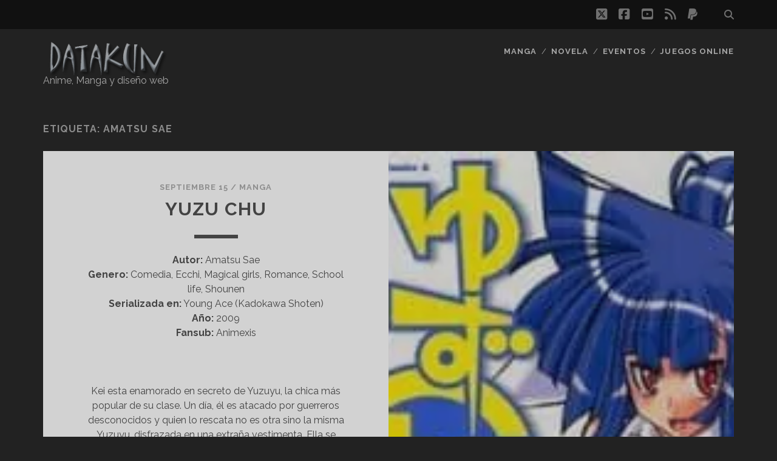

--- FILE ---
content_type: text/html; charset=UTF-8
request_url: https://datakun.com/etiqueta/amatsu-sae/
body_size: 32892
content:
<!DOCTYPE html>
<!--[if IE 9 ]>
<html class="ie9" lang="es"
 xmlns:fb="http://www.facebook.com/2008/fbml"> <![endif]-->
<!--[if (gt IE 9)|!(IE)]><!-->
<html lang="es"
 xmlns:fb="http://www.facebook.com/2008/fbml"><!--<![endif]-->

<head>
	<meta name='robots' content='index, follow, max-image-preview:large, max-snippet:-1, max-video-preview:-1' />
<meta charset="UTF-8" />
<meta name="viewport" content="width=device-width, initial-scale=1" />
<meta name="template" content="Tracks 1.81" />

	<!-- This site is optimized with the Yoast SEO plugin v26.7 - https://yoast.com/wordpress/plugins/seo/ -->
	<title>Amatsu Sae Archivos - Datakun</title>
	<link rel="canonical" href="https://datakun.com/etiqueta/amatsu-sae/" />
	<meta property="og:locale" content="es_ES" />
	<meta property="og:type" content="article" />
	<meta property="og:title" content="Amatsu Sae Archivos - Datakun" />
	<meta property="og:url" content="https://datakun.com/etiqueta/amatsu-sae/" />
	<meta property="og:site_name" content="Datakun" />
	<meta name="twitter:card" content="summary_large_image" />
	<meta name="twitter:site" content="@kakaroto84" />
	<script type="application/ld+json" class="yoast-schema-graph">{"@context":"https://schema.org","@graph":[{"@type":"CollectionPage","@id":"https://datakun.com/etiqueta/amatsu-sae/","url":"https://datakun.com/etiqueta/amatsu-sae/","name":"Amatsu Sae Archivos - Datakun","isPartOf":{"@id":"https://datakun.com/#website"},"primaryImageOfPage":{"@id":"https://datakun.com/etiqueta/amatsu-sae/#primaryimage"},"image":{"@id":"https://datakun.com/etiqueta/amatsu-sae/#primaryimage"},"thumbnailUrl":"https://datakun.com/archives/2010/09/yuzu-chu.jpg","breadcrumb":{"@id":"https://datakun.com/etiqueta/amatsu-sae/#breadcrumb"},"inLanguage":"es"},{"@type":"ImageObject","inLanguage":"es","@id":"https://datakun.com/etiqueta/amatsu-sae/#primaryimage","url":"https://datakun.com/archives/2010/09/yuzu-chu.jpg","contentUrl":"https://datakun.com/archives/2010/09/yuzu-chu.jpg","width":200,"height":283},{"@type":"BreadcrumbList","@id":"https://datakun.com/etiqueta/amatsu-sae/#breadcrumb","itemListElement":[{"@type":"ListItem","position":1,"name":"Portada","item":"https://datakun.com/"},{"@type":"ListItem","position":2,"name":"Amatsu Sae"}]},{"@type":"WebSite","@id":"https://datakun.com/#website","url":"https://datakun.com/","name":"Datakun","description":"Anime, Manga y diseño web","publisher":{"@id":"https://datakun.com/#organization"},"potentialAction":[{"@type":"SearchAction","target":{"@type":"EntryPoint","urlTemplate":"https://datakun.com/?s={search_term_string}"},"query-input":{"@type":"PropertyValueSpecification","valueRequired":true,"valueName":"search_term_string"}}],"inLanguage":"es"},{"@type":"Organization","@id":"https://datakun.com/#organization","name":"Datakun","url":"https://datakun.com/","logo":{"@type":"ImageObject","inLanguage":"es","@id":"https://datakun.com/#/schema/logo/image/","url":"https://datakun.com/archives/2013/07/logo-datakun.png","contentUrl":"https://datakun.com/archives/2013/07/logo-datakun.png","width":219,"height":70,"caption":"Datakun"},"image":{"@id":"https://datakun.com/#/schema/logo/image/"},"sameAs":["https://www.facebook.com/datakunfans","https://x.com/kakaroto84","https://www.youtube.com/channel/UCUzak48KHnbpgRqrKdK8jCg"]}]}</script>
	<!-- / Yoast SEO plugin. -->


<link rel='dns-prefetch' href='//fonts.googleapis.com' />
<link rel='dns-prefetch' href='//www.googletagmanager.com' />
<link rel="alternate" type="application/rss+xml" title="Datakun &raquo; Feed" href="https://datakun.com/feed/" />
<link rel="alternate" type="application/rss+xml" title="Datakun &raquo; Feed de los comentarios" href="https://datakun.com/comments/feed/" />
<link rel="alternate" type="application/rss+xml" title="Datakun &raquo; Etiqueta Amatsu Sae del feed" href="https://datakun.com/etiqueta/amatsu-sae/feed/" />
<style id='wp-img-auto-sizes-contain-inline-css' type='text/css'>
img:is([sizes=auto i],[sizes^="auto," i]){contain-intrinsic-size:3000px 1500px}
/*# sourceURL=wp-img-auto-sizes-contain-inline-css */
</style>
<link rel='stylesheet' id='front-css-css' href='https://datakun.com/wp-content/plugins/facebook-comment-by-vivacity/css/fb-comments-hidewpcomments.css?ver=d95956178fe65b4b026c062273d82adf' type='text/css' media='all' />
<style id='wp-emoji-styles-inline-css' type='text/css'>

	img.wp-smiley, img.emoji {
		display: inline !important;
		border: none !important;
		box-shadow: none !important;
		height: 1em !important;
		width: 1em !important;
		margin: 0 0.07em !important;
		vertical-align: -0.1em !important;
		background: none !important;
		padding: 0 !important;
	}
/*# sourceURL=wp-emoji-styles-inline-css */
</style>
<style id='wp-block-library-inline-css' type='text/css'>
:root{--wp-block-synced-color:#7a00df;--wp-block-synced-color--rgb:122,0,223;--wp-bound-block-color:var(--wp-block-synced-color);--wp-editor-canvas-background:#ddd;--wp-admin-theme-color:#007cba;--wp-admin-theme-color--rgb:0,124,186;--wp-admin-theme-color-darker-10:#006ba1;--wp-admin-theme-color-darker-10--rgb:0,107,160.5;--wp-admin-theme-color-darker-20:#005a87;--wp-admin-theme-color-darker-20--rgb:0,90,135;--wp-admin-border-width-focus:2px}@media (min-resolution:192dpi){:root{--wp-admin-border-width-focus:1.5px}}.wp-element-button{cursor:pointer}:root .has-very-light-gray-background-color{background-color:#eee}:root .has-very-dark-gray-background-color{background-color:#313131}:root .has-very-light-gray-color{color:#eee}:root .has-very-dark-gray-color{color:#313131}:root .has-vivid-green-cyan-to-vivid-cyan-blue-gradient-background{background:linear-gradient(135deg,#00d084,#0693e3)}:root .has-purple-crush-gradient-background{background:linear-gradient(135deg,#34e2e4,#4721fb 50%,#ab1dfe)}:root .has-hazy-dawn-gradient-background{background:linear-gradient(135deg,#faaca8,#dad0ec)}:root .has-subdued-olive-gradient-background{background:linear-gradient(135deg,#fafae1,#67a671)}:root .has-atomic-cream-gradient-background{background:linear-gradient(135deg,#fdd79a,#004a59)}:root .has-nightshade-gradient-background{background:linear-gradient(135deg,#330968,#31cdcf)}:root .has-midnight-gradient-background{background:linear-gradient(135deg,#020381,#2874fc)}:root{--wp--preset--font-size--normal:16px;--wp--preset--font-size--huge:42px}.has-regular-font-size{font-size:1em}.has-larger-font-size{font-size:2.625em}.has-normal-font-size{font-size:var(--wp--preset--font-size--normal)}.has-huge-font-size{font-size:var(--wp--preset--font-size--huge)}.has-text-align-center{text-align:center}.has-text-align-left{text-align:left}.has-text-align-right{text-align:right}.has-fit-text{white-space:nowrap!important}#end-resizable-editor-section{display:none}.aligncenter{clear:both}.items-justified-left{justify-content:flex-start}.items-justified-center{justify-content:center}.items-justified-right{justify-content:flex-end}.items-justified-space-between{justify-content:space-between}.screen-reader-text{border:0;clip-path:inset(50%);height:1px;margin:-1px;overflow:hidden;padding:0;position:absolute;width:1px;word-wrap:normal!important}.screen-reader-text:focus{background-color:#ddd;clip-path:none;color:#444;display:block;font-size:1em;height:auto;left:5px;line-height:normal;padding:15px 23px 14px;text-decoration:none;top:5px;width:auto;z-index:100000}html :where(.has-border-color){border-style:solid}html :where([style*=border-top-color]){border-top-style:solid}html :where([style*=border-right-color]){border-right-style:solid}html :where([style*=border-bottom-color]){border-bottom-style:solid}html :where([style*=border-left-color]){border-left-style:solid}html :where([style*=border-width]){border-style:solid}html :where([style*=border-top-width]){border-top-style:solid}html :where([style*=border-right-width]){border-right-style:solid}html :where([style*=border-bottom-width]){border-bottom-style:solid}html :where([style*=border-left-width]){border-left-style:solid}html :where(img[class*=wp-image-]){height:auto;max-width:100%}:where(figure){margin:0 0 1em}html :where(.is-position-sticky){--wp-admin--admin-bar--position-offset:var(--wp-admin--admin-bar--height,0px)}@media screen and (max-width:600px){html :where(.is-position-sticky){--wp-admin--admin-bar--position-offset:0px}}

/*# sourceURL=wp-block-library-inline-css */
</style><style id='global-styles-inline-css' type='text/css'>
:root{--wp--preset--aspect-ratio--square: 1;--wp--preset--aspect-ratio--4-3: 4/3;--wp--preset--aspect-ratio--3-4: 3/4;--wp--preset--aspect-ratio--3-2: 3/2;--wp--preset--aspect-ratio--2-3: 2/3;--wp--preset--aspect-ratio--16-9: 16/9;--wp--preset--aspect-ratio--9-16: 9/16;--wp--preset--color--black: #000000;--wp--preset--color--cyan-bluish-gray: #abb8c3;--wp--preset--color--white: #ffffff;--wp--preset--color--pale-pink: #f78da7;--wp--preset--color--vivid-red: #cf2e2e;--wp--preset--color--luminous-vivid-orange: #ff6900;--wp--preset--color--luminous-vivid-amber: #fcb900;--wp--preset--color--light-green-cyan: #7bdcb5;--wp--preset--color--vivid-green-cyan: #00d084;--wp--preset--color--pale-cyan-blue: #8ed1fc;--wp--preset--color--vivid-cyan-blue: #0693e3;--wp--preset--color--vivid-purple: #9b51e0;--wp--preset--gradient--vivid-cyan-blue-to-vivid-purple: linear-gradient(135deg,rgb(6,147,227) 0%,rgb(155,81,224) 100%);--wp--preset--gradient--light-green-cyan-to-vivid-green-cyan: linear-gradient(135deg,rgb(122,220,180) 0%,rgb(0,208,130) 100%);--wp--preset--gradient--luminous-vivid-amber-to-luminous-vivid-orange: linear-gradient(135deg,rgb(252,185,0) 0%,rgb(255,105,0) 100%);--wp--preset--gradient--luminous-vivid-orange-to-vivid-red: linear-gradient(135deg,rgb(255,105,0) 0%,rgb(207,46,46) 100%);--wp--preset--gradient--very-light-gray-to-cyan-bluish-gray: linear-gradient(135deg,rgb(238,238,238) 0%,rgb(169,184,195) 100%);--wp--preset--gradient--cool-to-warm-spectrum: linear-gradient(135deg,rgb(74,234,220) 0%,rgb(151,120,209) 20%,rgb(207,42,186) 40%,rgb(238,44,130) 60%,rgb(251,105,98) 80%,rgb(254,248,76) 100%);--wp--preset--gradient--blush-light-purple: linear-gradient(135deg,rgb(255,206,236) 0%,rgb(152,150,240) 100%);--wp--preset--gradient--blush-bordeaux: linear-gradient(135deg,rgb(254,205,165) 0%,rgb(254,45,45) 50%,rgb(107,0,62) 100%);--wp--preset--gradient--luminous-dusk: linear-gradient(135deg,rgb(255,203,112) 0%,rgb(199,81,192) 50%,rgb(65,88,208) 100%);--wp--preset--gradient--pale-ocean: linear-gradient(135deg,rgb(255,245,203) 0%,rgb(182,227,212) 50%,rgb(51,167,181) 100%);--wp--preset--gradient--electric-grass: linear-gradient(135deg,rgb(202,248,128) 0%,rgb(113,206,126) 100%);--wp--preset--gradient--midnight: linear-gradient(135deg,rgb(2,3,129) 0%,rgb(40,116,252) 100%);--wp--preset--font-size--small: 13px;--wp--preset--font-size--medium: 20px;--wp--preset--font-size--large: 21px;--wp--preset--font-size--x-large: 42px;--wp--preset--font-size--regular: 16px;--wp--preset--font-size--larger: 30px;--wp--preset--spacing--20: 0.44rem;--wp--preset--spacing--30: 0.67rem;--wp--preset--spacing--40: 1rem;--wp--preset--spacing--50: 1.5rem;--wp--preset--spacing--60: 2.25rem;--wp--preset--spacing--70: 3.38rem;--wp--preset--spacing--80: 5.06rem;--wp--preset--shadow--natural: 6px 6px 9px rgba(0, 0, 0, 0.2);--wp--preset--shadow--deep: 12px 12px 50px rgba(0, 0, 0, 0.4);--wp--preset--shadow--sharp: 6px 6px 0px rgba(0, 0, 0, 0.2);--wp--preset--shadow--outlined: 6px 6px 0px -3px rgb(255, 255, 255), 6px 6px rgb(0, 0, 0);--wp--preset--shadow--crisp: 6px 6px 0px rgb(0, 0, 0);}:where(.is-layout-flex){gap: 0.5em;}:where(.is-layout-grid){gap: 0.5em;}body .is-layout-flex{display: flex;}.is-layout-flex{flex-wrap: wrap;align-items: center;}.is-layout-flex > :is(*, div){margin: 0;}body .is-layout-grid{display: grid;}.is-layout-grid > :is(*, div){margin: 0;}:where(.wp-block-columns.is-layout-flex){gap: 2em;}:where(.wp-block-columns.is-layout-grid){gap: 2em;}:where(.wp-block-post-template.is-layout-flex){gap: 1.25em;}:where(.wp-block-post-template.is-layout-grid){gap: 1.25em;}.has-black-color{color: var(--wp--preset--color--black) !important;}.has-cyan-bluish-gray-color{color: var(--wp--preset--color--cyan-bluish-gray) !important;}.has-white-color{color: var(--wp--preset--color--white) !important;}.has-pale-pink-color{color: var(--wp--preset--color--pale-pink) !important;}.has-vivid-red-color{color: var(--wp--preset--color--vivid-red) !important;}.has-luminous-vivid-orange-color{color: var(--wp--preset--color--luminous-vivid-orange) !important;}.has-luminous-vivid-amber-color{color: var(--wp--preset--color--luminous-vivid-amber) !important;}.has-light-green-cyan-color{color: var(--wp--preset--color--light-green-cyan) !important;}.has-vivid-green-cyan-color{color: var(--wp--preset--color--vivid-green-cyan) !important;}.has-pale-cyan-blue-color{color: var(--wp--preset--color--pale-cyan-blue) !important;}.has-vivid-cyan-blue-color{color: var(--wp--preset--color--vivid-cyan-blue) !important;}.has-vivid-purple-color{color: var(--wp--preset--color--vivid-purple) !important;}.has-black-background-color{background-color: var(--wp--preset--color--black) !important;}.has-cyan-bluish-gray-background-color{background-color: var(--wp--preset--color--cyan-bluish-gray) !important;}.has-white-background-color{background-color: var(--wp--preset--color--white) !important;}.has-pale-pink-background-color{background-color: var(--wp--preset--color--pale-pink) !important;}.has-vivid-red-background-color{background-color: var(--wp--preset--color--vivid-red) !important;}.has-luminous-vivid-orange-background-color{background-color: var(--wp--preset--color--luminous-vivid-orange) !important;}.has-luminous-vivid-amber-background-color{background-color: var(--wp--preset--color--luminous-vivid-amber) !important;}.has-light-green-cyan-background-color{background-color: var(--wp--preset--color--light-green-cyan) !important;}.has-vivid-green-cyan-background-color{background-color: var(--wp--preset--color--vivid-green-cyan) !important;}.has-pale-cyan-blue-background-color{background-color: var(--wp--preset--color--pale-cyan-blue) !important;}.has-vivid-cyan-blue-background-color{background-color: var(--wp--preset--color--vivid-cyan-blue) !important;}.has-vivid-purple-background-color{background-color: var(--wp--preset--color--vivid-purple) !important;}.has-black-border-color{border-color: var(--wp--preset--color--black) !important;}.has-cyan-bluish-gray-border-color{border-color: var(--wp--preset--color--cyan-bluish-gray) !important;}.has-white-border-color{border-color: var(--wp--preset--color--white) !important;}.has-pale-pink-border-color{border-color: var(--wp--preset--color--pale-pink) !important;}.has-vivid-red-border-color{border-color: var(--wp--preset--color--vivid-red) !important;}.has-luminous-vivid-orange-border-color{border-color: var(--wp--preset--color--luminous-vivid-orange) !important;}.has-luminous-vivid-amber-border-color{border-color: var(--wp--preset--color--luminous-vivid-amber) !important;}.has-light-green-cyan-border-color{border-color: var(--wp--preset--color--light-green-cyan) !important;}.has-vivid-green-cyan-border-color{border-color: var(--wp--preset--color--vivid-green-cyan) !important;}.has-pale-cyan-blue-border-color{border-color: var(--wp--preset--color--pale-cyan-blue) !important;}.has-vivid-cyan-blue-border-color{border-color: var(--wp--preset--color--vivid-cyan-blue) !important;}.has-vivid-purple-border-color{border-color: var(--wp--preset--color--vivid-purple) !important;}.has-vivid-cyan-blue-to-vivid-purple-gradient-background{background: var(--wp--preset--gradient--vivid-cyan-blue-to-vivid-purple) !important;}.has-light-green-cyan-to-vivid-green-cyan-gradient-background{background: var(--wp--preset--gradient--light-green-cyan-to-vivid-green-cyan) !important;}.has-luminous-vivid-amber-to-luminous-vivid-orange-gradient-background{background: var(--wp--preset--gradient--luminous-vivid-amber-to-luminous-vivid-orange) !important;}.has-luminous-vivid-orange-to-vivid-red-gradient-background{background: var(--wp--preset--gradient--luminous-vivid-orange-to-vivid-red) !important;}.has-very-light-gray-to-cyan-bluish-gray-gradient-background{background: var(--wp--preset--gradient--very-light-gray-to-cyan-bluish-gray) !important;}.has-cool-to-warm-spectrum-gradient-background{background: var(--wp--preset--gradient--cool-to-warm-spectrum) !important;}.has-blush-light-purple-gradient-background{background: var(--wp--preset--gradient--blush-light-purple) !important;}.has-blush-bordeaux-gradient-background{background: var(--wp--preset--gradient--blush-bordeaux) !important;}.has-luminous-dusk-gradient-background{background: var(--wp--preset--gradient--luminous-dusk) !important;}.has-pale-ocean-gradient-background{background: var(--wp--preset--gradient--pale-ocean) !important;}.has-electric-grass-gradient-background{background: var(--wp--preset--gradient--electric-grass) !important;}.has-midnight-gradient-background{background: var(--wp--preset--gradient--midnight) !important;}.has-small-font-size{font-size: var(--wp--preset--font-size--small) !important;}.has-medium-font-size{font-size: var(--wp--preset--font-size--medium) !important;}.has-large-font-size{font-size: var(--wp--preset--font-size--large) !important;}.has-x-large-font-size{font-size: var(--wp--preset--font-size--x-large) !important;}
/*# sourceURL=global-styles-inline-css */
</style>

<style id='classic-theme-styles-inline-css' type='text/css'>
/*! This file is auto-generated */
.wp-block-button__link{color:#fff;background-color:#32373c;border-radius:9999px;box-shadow:none;text-decoration:none;padding:calc(.667em + 2px) calc(1.333em + 2px);font-size:1.125em}.wp-block-file__button{background:#32373c;color:#fff;text-decoration:none}
/*# sourceURL=/wp-includes/css/classic-themes.min.css */
</style>
<link rel='stylesheet' id='pixel-clusters-css' href='https://datakun.com/wp-content/plugins/pixel-clusters/css/pixel-clusters.css?ver=2.1.1' type='text/css' media='all' />
<link rel='stylesheet' id='ct-tracks-google-fonts-css' href='//fonts.googleapis.com/css?family=Raleway%3A400%2C700&#038;subset=latin%2Clatin-ext&#038;display=swap&#038;ver=6.9' type='text/css' media='all' />
<link rel='stylesheet' id='ct-tracks-font-awesome-css' href='https://datakun.com/wp-content/themes/tracks/assets/font-awesome/css/all.min.css?ver=d95956178fe65b4b026c062273d82adf' type='text/css' media='all' />
<link rel='stylesheet' id='ct-tracks-style-css' href='https://datakun.com/wp-content/themes/tracks/style.css?ver=d95956178fe65b4b026c062273d82adf' type='text/css' media='all' />
<style id='ct-tracks-style-inline-css' type='text/css'>
.menu-primary .site-description, .menu-primary-tracks .site-description
{
top: 25px !important;
}

.yarpp-related
{
float: left;
}
/*# sourceURL=ct-tracks-style-inline-css */
</style>
<script type="text/javascript" src="https://datakun.com/wp-includes/js/jquery/jquery.min.js?ver=3.7.1" id="jquery-core-js"></script>
<script type="text/javascript" src="https://datakun.com/wp-includes/js/jquery/jquery-migrate.min.js?ver=3.4.1" id="jquery-migrate-js"></script>
<link rel="https://api.w.org/" href="https://datakun.com/wp-json/" /><link rel="alternate" title="JSON" type="application/json" href="https://datakun.com/wp-json/wp/v2/tags/215" /><meta property="fb:app_id" content="240411589323250"/>
<meta property="fb:admins" content=""/>
<meta property="og:locale" content="es_LA" />
<meta property="og:locale:alternate" content="es_LA" />
<meta name="generator" content="Site Kit by Google 1.170.0" /><meta name="google-site-verification" content="lln9l3w6dJfAPW8V4MEh9Sdnnkgwe832YD9nRP8VWlA" />		<style type="text/css" id="wp-custom-css">
			.menu-primary .site-description, .menu-primary-tracks .site-description
{
top: 25px !important;
}

.yarpp-related
{
float: left;
}		</style>
		</head>

<body data-rsssl=1 id="tracks" class="archive tag tag-amatsu-sae tag-215 wp-theme-tracks ct-body not-front standard">
			<div id="overflow-container" class="overflow-container">
		<a class="skip-content" href="#main">Saltar al contenido</a>
				<header id="site-header" class="site-header" role="banner">
			<div class='top-navigation'><div class='container'><div class='search-form-container'>
	<button id="search-icon" class="search-icon">
		<i class="fas fa-search"></i>
	</button>
	<form role="search" method="get" class="search-form" action="https://datakun.com/">
		<label class="screen-reader-text">Buscar:</label>
		<input type="search" class="search-field" placeholder="Buscar&#8230;" value=""
		       name="s" title="Buscar:"/>
		<input type="submit" class="search-submit" value='Ir'/>
	</form>
</div><ul class="social-media-icons">				<li>
					<a class="twitter" target="_blank"
					   href="http://twitter.com/kakaroto84">
						<i class="fab fa-square-x-twitter" title="twitter"></i>
						<span class="screen-reader-text">twitter</span>
					</a>
				</li>
								<li>
					<a class="facebook" target="_blank"
					   href="https://www.facebook.com/datakunfans">
						<i class="fab fa-facebook-square" title="facebook"></i>
						<span class="screen-reader-text">facebook</span>
					</a>
				</li>
								<li>
					<a class="youtube" target="_blank"
					   href="https://www.youtube.com/channel/UCUzak48KHnbpgRqrKdK8jCg">
						<i class="fab fa-youtube-square" title="youtube"></i>
						<span class="screen-reader-text">youtube</span>
					</a>
				</li>
								<li>
					<a class="rss" target="_blank"
					   href="https://datakun.com/feed/">
						<i class="fas fa-rss" title="rss"></i>
						<span class="screen-reader-text">rss</span>
					</a>
				</li>
								<li>
					<a class="paypal" target="_blank"
					   href="https://www.paypal.com/donate/?hosted_button_id=NY5NTM46C5PS4">
						<i class="fab fa-paypal" title="paypal"></i>
						<span class="screen-reader-text">paypal</span>
					</a>
				</li>
				</ul></div></div>						<div class="container">
				<div id="title-info" class="title-info">
					<div id='site-title' class='site-title'><a href='https://datakun.com'><span class='screen-reader-text'>Datakun</span><img class='logo' src='https://datakun.com/archives/2013/07/logo-datakun.png' alt='Datakun' /></a></div>				</div>
				<button id="toggle-navigation" class="toggle-navigation">
	<i class="fas fa-bars"></i>
</button>

<div id="menu-primary-tracks" class="menu-primary-tracks"></div>
<div id="menu-primary" class="menu-container menu-primary" role="navigation">

			<p class="site-description tagline">
			Anime, Manga y diseño web		</p>
	<div class="menu"><ul id="menu-primary-items" class="menu-primary-items"><li id="menu-item-1953" class="menu-item menu-item-type-taxonomy menu-item-object-category menu-item-1953"><a href="https://datakun.com/categoria/manga/">Manga</a></li>
<li id="menu-item-1956" class="menu-item menu-item-type-taxonomy menu-item-object-category menu-item-1956"><a href="https://datakun.com/categoria/novela/">Novela</a></li>
<li id="menu-item-1954" class="menu-item menu-item-type-taxonomy menu-item-object-category menu-item-1954"><a href="https://datakun.com/categoria/eventos/">Eventos</a></li>
<li id="menu-item-1955" class="menu-item menu-item-type-taxonomy menu-item-object-category menu-item-1955"><a href="https://datakun.com/categoria/juegos-online/">Juegos Online</a></li>
</ul></div></div>			</div>
		</header>
						<div id="main" class="main" role="main">
			

<div class='archive-header'>
	<h1>Etiqueta: <span>Amatsu Sae</span></h1>
	</div>
	<div id="loop-container" class="loop-container">
		<div class="post-119 post type-post status-publish format-standard has-post-thumbnail hentry category-manga tag-amatsu-sae tag-colegial tag-comedia tag-descarga tag-download tag-ecchi tag-manga-2 tag-romance tag-shounen excerpt zoom full-without-featured odd excerpt-1">
	<a class="featured-image-link" href="https://datakun.com/manga/yuzu-chu/"><div class='featured-image' style='background-image: url(https://datakun.com/archives/2010/09/yuzu-chu.jpg)'></div></a>	<div class="excerpt-container">
		<div class="excerpt-meta">
				<span class="date">septiembre 15</span>	<span> / </span>	<span class="category">
	<a href='https://datakun.com/categoria/manga/'>Manga</a>	</span>		</div>
		<div class='excerpt-header'>
			<h2 class='excerpt-title'>
				<a href="https://datakun.com/manga/yuzu-chu/">Yuzu chu</a>
			</h2>
		</div>
		<div class='excerpt-content'>
			<article>
				<p><strong>Autor:</strong> Amatsu Sae<br />
<strong>Genero:</strong> Comedia, Ecchi, Magical girls, Romance, School life, Shounen<br />
<strong>Serializada en:</strong> Young Ace (Kadokawa Shoten)<br />
<strong>Año: </strong>2009<br />
<strong>Fansub: </strong>Animexis</p>
<p>&nbsp;</p>
<p>Kei esta enamorado en secreto de Yuzuyu, la chica más popular de su clase. Un día, él es atacado por guerreros desconocidos y quien lo rescata no es otra sino la misma Yuzuyu, disfrazada en una extraña vestimenta. Ella se declara como propiedad de Kei y le dice que puede hacer con ella lo que él quiera a partir de ese momento. Algunos chicos tienen demasiada suerte.</p>
<p>&nbsp;</p>
<p><strong>Imagenes</strong></p>
<p><strong><a href="https://datakun.com/archives/2010/09/yuzu-chu-1.jpg"><img fetchpriority="high" decoding="async" class="alignnone size-medium wp-image-1011" src="https://datakun.com/archives/2010/09/yuzu-chu-1-198x300.jpg" alt="yuzu-chu 1" width="198" height="300" srcset="https://datakun.com/archives/2010/09/yuzu-chu-1-198x300.jpg 198w, https://datakun.com/archives/2010/09/yuzu-chu-1-677x1024.jpg 677w, https://datakun.com/archives/2010/09/yuzu-chu-1-250x377.jpg 250w, https://datakun.com/archives/2010/09/yuzu-chu-1.jpg 728w" sizes="(max-width: 198px) 100vw, 198px" /></a></p>
<div class="more-link-wrapper"><a class="more-link" href="https://datakun.com/manga/yuzu-chu/">Leer la entrada<span class="screen-reader-text">Yuzu chu</span></a></div>
<p></strong></p>
			</article>
		</div>
	</div>
</div>	</div>

</div> <!-- .main -->

<footer id="site-footer" class="site-footer" role="contentinfo">
	<div id='site-title' class='site-title'><a href='https://datakun.com'>Datakun</a></div>		<div id="menu-footer" class="menu-container menu-footer" role="navigation">
		<div class="menu"><ul id="menu-footer-items" class="menu-footer-items"><li id="menu-item-1949" class="menu-item menu-item-type-custom menu-item-object-custom menu-item-1949"><a target="_blank" rel="nofollow" href="http://coralmedica.com">Coralmedica</a></li>
<li id="menu-item-1950" class="menu-item menu-item-type-custom menu-item-object-custom menu-item-1950"><a target="_blank" rel="nofollow" href="http://pixelgroup.net">Pixel Group</a></li>
<li id="menu-item-1951" class="menu-item menu-item-type-custom menu-item-object-custom menu-item-1951"><a target="_blank" rel="nofollow" href="http://ejerciciosresueltos.co">Ejercicios resultos</a></li>
<li id="menu-item-1952" class="menu-item menu-item-type-custom menu-item-object-custom menu-item-1952"><a target="_blank" rel="nofollow" href="http://safetya.co">SafetYa</a></li>
</ul></div>	</div>
<ul class="social-media-icons">				<li>
					<a class="twitter" target="_blank"
					   href="http://twitter.com/kakaroto84">
						<i class="fab fa-square-x-twitter" title="twitter"></i>
						<span class="screen-reader-text">twitter</span>
					</a>
				</li>
								<li>
					<a class="facebook" target="_blank"
					   href="https://www.facebook.com/datakunfans">
						<i class="fab fa-facebook-square" title="facebook"></i>
						<span class="screen-reader-text">facebook</span>
					</a>
				</li>
								<li>
					<a class="youtube" target="_blank"
					   href="https://www.youtube.com/channel/UCUzak48KHnbpgRqrKdK8jCg">
						<i class="fab fa-youtube-square" title="youtube"></i>
						<span class="screen-reader-text">youtube</span>
					</a>
				</li>
								<li>
					<a class="rss" target="_blank"
					   href="https://datakun.com/feed/">
						<i class="fas fa-rss" title="rss"></i>
						<span class="screen-reader-text">rss</span>
					</a>
				</li>
								<li>
					<a class="paypal" target="_blank"
					   href="https://www.paypal.com/donate/?hosted_button_id=NY5NTM46C5PS4">
						<i class="fab fa-paypal" title="paypal"></i>
						<span class="screen-reader-text">paypal</span>
					</a>
				</li>
				</ul>	<div class="design-credit">
		<p>
			<a target="_blank" href="https://www.competethemes.com/tracks/" rel="nofollow">Tema Sesiones para WordPress</a> por Compete Themes.		</p>
	</div>
</footer>

	<button id="return-top" class="return-top">
		<i class="fas fa-arrow-up"></i>
	</button>

</div><!-- .overflow-container -->

<script type="speculationrules">
{"prefetch":[{"source":"document","where":{"and":[{"href_matches":"/*"},{"not":{"href_matches":["/wp-*.php","/wp-admin/*","/archives/*","/wp-content/*","/wp-content/plugins/*","/wp-content/themes/tracks/*","/*\\?(.+)"]}},{"not":{"selector_matches":"a[rel~=\"nofollow\"]"}},{"not":{"selector_matches":".no-prefetch, .no-prefetch a"}}]},"eagerness":"conservative"}]}
</script>
<div id="fb-root"></div>
<script>(function(d, s, id) {
  var js, fjs = d.getElementsByTagName(s)[0];
  if (d.getElementById(id)) return;
  js = d.createElement(s); js.id = id;
  js.src = "//connect.facebook.net/es_LA/sdk.js#xfbml=1&appId=240411589323250&version=v2.0";
  fjs.parentNode.insertBefore(js, fjs);
}(document, 'script', 'facebook-jssdk'));</script>
<script type="text/javascript" src="https://datakun.com/wp-content/themes/tracks/js/build/production.min.js?ver=d95956178fe65b4b026c062273d82adf" id="ct-tracks-production-js"></script>
<script id="wp-emoji-settings" type="application/json">
{"baseUrl":"https://s.w.org/images/core/emoji/17.0.2/72x72/","ext":".png","svgUrl":"https://s.w.org/images/core/emoji/17.0.2/svg/","svgExt":".svg","source":{"concatemoji":"https://datakun.com/wp-includes/js/wp-emoji-release.min.js?ver=d95956178fe65b4b026c062273d82adf"}}
</script>
<script type="module">
/* <![CDATA[ */
/*! This file is auto-generated */
const a=JSON.parse(document.getElementById("wp-emoji-settings").textContent),o=(window._wpemojiSettings=a,"wpEmojiSettingsSupports"),s=["flag","emoji"];function i(e){try{var t={supportTests:e,timestamp:(new Date).valueOf()};sessionStorage.setItem(o,JSON.stringify(t))}catch(e){}}function c(e,t,n){e.clearRect(0,0,e.canvas.width,e.canvas.height),e.fillText(t,0,0);t=new Uint32Array(e.getImageData(0,0,e.canvas.width,e.canvas.height).data);e.clearRect(0,0,e.canvas.width,e.canvas.height),e.fillText(n,0,0);const a=new Uint32Array(e.getImageData(0,0,e.canvas.width,e.canvas.height).data);return t.every((e,t)=>e===a[t])}function p(e,t){e.clearRect(0,0,e.canvas.width,e.canvas.height),e.fillText(t,0,0);var n=e.getImageData(16,16,1,1);for(let e=0;e<n.data.length;e++)if(0!==n.data[e])return!1;return!0}function u(e,t,n,a){switch(t){case"flag":return n(e,"\ud83c\udff3\ufe0f\u200d\u26a7\ufe0f","\ud83c\udff3\ufe0f\u200b\u26a7\ufe0f")?!1:!n(e,"\ud83c\udde8\ud83c\uddf6","\ud83c\udde8\u200b\ud83c\uddf6")&&!n(e,"\ud83c\udff4\udb40\udc67\udb40\udc62\udb40\udc65\udb40\udc6e\udb40\udc67\udb40\udc7f","\ud83c\udff4\u200b\udb40\udc67\u200b\udb40\udc62\u200b\udb40\udc65\u200b\udb40\udc6e\u200b\udb40\udc67\u200b\udb40\udc7f");case"emoji":return!a(e,"\ud83e\u1fac8")}return!1}function f(e,t,n,a){let r;const o=(r="undefined"!=typeof WorkerGlobalScope&&self instanceof WorkerGlobalScope?new OffscreenCanvas(300,150):document.createElement("canvas")).getContext("2d",{willReadFrequently:!0}),s=(o.textBaseline="top",o.font="600 32px Arial",{});return e.forEach(e=>{s[e]=t(o,e,n,a)}),s}function r(e){var t=document.createElement("script");t.src=e,t.defer=!0,document.head.appendChild(t)}a.supports={everything:!0,everythingExceptFlag:!0},new Promise(t=>{let n=function(){try{var e=JSON.parse(sessionStorage.getItem(o));if("object"==typeof e&&"number"==typeof e.timestamp&&(new Date).valueOf()<e.timestamp+604800&&"object"==typeof e.supportTests)return e.supportTests}catch(e){}return null}();if(!n){if("undefined"!=typeof Worker&&"undefined"!=typeof OffscreenCanvas&&"undefined"!=typeof URL&&URL.createObjectURL&&"undefined"!=typeof Blob)try{var e="postMessage("+f.toString()+"("+[JSON.stringify(s),u.toString(),c.toString(),p.toString()].join(",")+"));",a=new Blob([e],{type:"text/javascript"});const r=new Worker(URL.createObjectURL(a),{name:"wpTestEmojiSupports"});return void(r.onmessage=e=>{i(n=e.data),r.terminate(),t(n)})}catch(e){}i(n=f(s,u,c,p))}t(n)}).then(e=>{for(const n in e)a.supports[n]=e[n],a.supports.everything=a.supports.everything&&a.supports[n],"flag"!==n&&(a.supports.everythingExceptFlag=a.supports.everythingExceptFlag&&a.supports[n]);var t;a.supports.everythingExceptFlag=a.supports.everythingExceptFlag&&!a.supports.flag,a.supports.everything||((t=a.source||{}).concatemoji?r(t.concatemoji):t.wpemoji&&t.twemoji&&(r(t.twemoji),r(t.wpemoji)))});
//# sourceURL=https://datakun.com/wp-includes/js/wp-emoji-loader.min.js
/* ]]> */
</script>
</body>
</html>

--- FILE ---
content_type: text/css
request_url: https://datakun.com/wp-content/plugins/pixel-clusters/css/pixel-clusters.css?ver=2.1.1
body_size: 12104
content:
/**
 * Pixel Clusters - Frontend Styles
 * Version: 2.0.0
 * Modern responsive CSS for post clusters
 */

/* CSS Variables */
:root {
    --pc-font-family: -apple-system, BlinkMacSystemFont, "Segoe UI", Roboto, Oxygen-Sans, Ubuntu, Cantarell, "Helvetica Neue", sans-serif;
    --pc-primary-color: #2271b1;
    --pc-text-color: #1d2327;
    --pc-text-secondary: #50575e;
    --pc-bg-light: #f6f7f7;
    --pc-border-color: #dcdcde;
    --pc-shadow: 0 2px 8px rgba(0, 0, 0, 0.08);
    --pc-shadow-hover: 0 4px 16px rgba(0, 0, 0, 0.12);
    --pc-radius: 8px;
    --pc-transition: all 0.3s ease;
    --pc-btn-primary: #9bad3e;
    --pc-btn-cart: #e96656;
    --pc-btn-hover: #666666;
}

/* Base Cluster Container */
.cluster,
.pc-cluster {
    display: grid;
    gap: 24px;
    padding: 16px 0;
    width: 100%;
}

/* Legacy support */
.cluster {
    display: inline-block;
    padding: 10px 0;
    vertical-align: top;
    width: 100%;
}

/* Mode 1: Full articles with image, title, excerpt */
.cluster .category,
.pc-cluster .pc-item--full {
    display: grid;
    grid-template-columns: 120px 1fr;
    gap: 20px;
    align-items: start;
    padding: 20px;
    background: var(--pc-bg-light);
    border-radius: var(--pc-radius);
    border: 1px solid var(--pc-border-color);
    transition: var(--pc-transition);
}

.cluster .category:hover,
.pc-cluster .pc-item--full:hover {
    box-shadow: var(--pc-shadow-hover);
    transform: translateY(-2px);
}

/* Legacy support for category */
.cluster .category {
    border-bottom: 1px dashed #CCC;
    display: inline-block;
    margin-bottom: 30px;
    padding-bottom: 10px;
    vertical-align: top;
    width: 100%;
}

.cluster .category .articles,
.pc-cluster .pc-item--full .pc-item__content {
    font-size: 1em;
    font-weight: 400;
    line-height: 1.6;
}

/* Legacy float support */
.cluster .category .articles {
    float: left;
    padding: 0 0 0 1%;
    width: 79%;
}

.cluster .category .articles .h2,
.pc-cluster .pc-item__title {
    font-size: 1.15em;
    font-weight: 600;
    line-height: 1.4;
    margin: 0 0 8px 0;
}

.cluster .category .articles .h2 a,
.pc-cluster .pc-item__title a {
    color: var(--pc-text-color);
    text-decoration: none;
    transition: var(--pc-transition);
}

.cluster .category .articles .h2 a:hover,
.pc-cluster .pc-item__title a:hover {
    color: var(--pc-primary-color);
}

.cluster .category .images,
.pc-cluster .pc-item--full .pc-item__image {
    border-radius: var(--pc-radius);
    overflow: hidden;
}

/* Legacy float support */
.cluster .category .images {
    float: left;
    padding: 0 2% 0 0;
    width: 18%;
}

.cluster .category .images img,
.pc-cluster .pc-item__img {
    height: auto;
    max-width: 100%;
    border-radius: var(--pc-radius);
    object-fit: cover;
    transition: var(--pc-transition);
}

.cluster .category .images a:hover img,
.pc-cluster .pc-item--full a:hover .pc-item__img {
    transform: scale(1.05);
}

.pc-cluster .pc-item__excerpt {
    color: var(--pc-text-secondary);
    font-size: 0.95em;
    line-height: 1.6;
}

/* Mode 2: Cards with image and title */
.cluster .column3,
.pc-cluster .pc-item--card {
    display: inline-block;
    width: calc(33.333% - 20px);
    margin: 0 10px 24px;
    vertical-align: top;
    background: #fff;
    border-radius: var(--pc-radius);
    overflow: hidden;
    box-shadow: var(--pc-shadow);
    transition: var(--pc-transition);
}

.cluster .column3:hover,
.pc-cluster .pc-item--card:hover {
    box-shadow: var(--pc-shadow-hover);
    transform: translateY(-4px);
}

.cluster .column3 .articles,
.pc-cluster .pc-item--card .pc-item__content {
    padding: 16px;
}

.cluster .column3 .articles .h2,
.pc-cluster .pc-item--card .pc-item__title {
    margin: 0;
}

.cluster .column3 .articles .h2 a,
.pc-cluster .pc-item--card .pc-item__title a {
    font-size: 0.95em;
    font-weight: 600;
    line-height: 1.4;
    display: block;
    color: var(--pc-text-color);
    text-decoration: none;
}

.cluster .column3 .articles .h2 a:hover,
.pc-cluster .pc-item--card .pc-item__title a:hover {
    color: var(--pc-primary-color);
}

.cluster .column3 .images,
.pc-cluster .pc-item--card .pc-item__image-bg,
.pc-cluster .pc-item--card .images {
    background-position: center center;
    background-repeat: no-repeat;
    background-size: cover;
    height: 180px;
    width: 100%;
    transition: var(--pc-transition);
}

.cluster .column3:hover .images,
.pc-cluster .pc-item--card:hover .pc-item__image-bg {
    transform: scale(1.05);
}

.cluster .column3 .articles .price,
.pc-cluster .pc-item--card .pc-item__price {
    margin: 10px 0;
    font-weight: 600;
    color: var(--pc-primary-color);
}

/* Mode 3: List style */
.pc-cluster--mode-3 {
    list-style: none;
    padding: 0;
    margin: 0;
}

.pc-cluster .pc-item--list,
.cluster li {
    padding: 12px 16px;
    border-bottom: 1px solid var(--pc-border-color);
    transition: var(--pc-transition);
}

.pc-cluster .pc-item--list:last-child,
.cluster li:last-child {
    border-bottom: none;
}

.pc-cluster .pc-item--list:hover,
.cluster li:hover {
    background: var(--pc-bg-light);
    padding-left: 24px;
}

.pc-cluster .pc-item--list a,
.cluster li a {
    color: var(--pc-text-color);
    text-decoration: none;
    font-weight: 500;
    transition: var(--pc-transition);
}

.pc-cluster .pc-item--list a:hover,
.cluster li a:hover {
    color: var(--pc-primary-color);
}

/* Mode 4: Products (Flex layout) */
.cluster.flex,
.pc-cluster--flex {
    display: flex;
    flex-wrap: wrap;
    gap: 24px;
}

.cluster.flex .columns,
.pc-cluster .pc-item--product {
    flex: 1 1 calc(33.333% - 24px);
    min-width: 280px;
    max-width: calc(33.333% - 16px);
    background: #fff;
    border-radius: var(--pc-radius);
    overflow: hidden;
    box-shadow: var(--pc-shadow);
    transition: var(--pc-transition);
}

.cluster.flex .columns:hover,
.pc-cluster .pc-item--product:hover {
    box-shadow: var(--pc-shadow-hover);
    transform: translateY(-4px);
}

.cluster.flex .columns .articles,
.pc-cluster .pc-item--product .pc-item__content {
    padding: 16px;
}

.cluster.flex .columns .articles .h2,
.pc-cluster .pc-item--product .pc-item__title {
    margin: 0 0 8px 0;
}

.cluster.flex .columns .articles .h2 a,
.pc-cluster .pc-item--product .pc-item__title a {
    font-size: 1em;
    font-weight: 600;
    line-height: 1.4;
    color: var(--pc-text-color);
    text-decoration: none;
}

.cluster.flex .columns .articles .h2 a:hover,
.pc-cluster .pc-item--product .pc-item__title a:hover {
    color: var(--pc-primary-color);
}

.cluster.flex .columns .articles .price,
.pc-cluster .pc-item--product .pc-item__price {
    margin: 12px 0;
    font-size: 1.1em;
    font-weight: 700;
    color: var(--pc-primary-color);
}

.cluster.flex .columns .buttons,
.pc-cluster .pc-item--product .pc-item__buttons {
    display: flex;
    gap: 8px;
    width: 100%;
}

.cluster.flex .columns .buttons a,
.cluster.flex .columns .buttons button,
.pc-cluster .pc-item--product .pc-btn {
    flex: 1;
    background: var(--pc-btn-primary);
    border: none;
    border-radius: var(--pc-radius);
    color: white;
    display: flex;
    align-items: center;
    justify-content: center;
    font-weight: 600;
    font-size: 0.85em;
    padding: 12px 8px;
    text-align: center;
    text-transform: uppercase;
    text-decoration: none;
    cursor: pointer;
    transition: var(--pc-transition);
}

.cluster.flex .columns .buttons a.carrito,
.cluster.flex .columns .buttons button.carrito,
.pc-cluster .pc-item--product .pc-btn--cart {
    background: var(--pc-btn-cart);
}

.cluster.flex .columns .buttons a:hover,
.cluster.flex .columns .buttons button:hover,
.pc-cluster .pc-item--product .pc-btn:hover {
    background: var(--pc-btn-hover);
    transform: translateY(-2px);
}

.cluster.flex .columns .images,
.pc-cluster .pc-item--product .pc-item__image-bg,
.pc-cluster .pc-item--product .images {
    background-position: center center;
    background-repeat: no-repeat;
    background-size: cover;
    height: 200px;
    width: 100%;
    transition: var(--pc-transition);
}

.cluster.flex .columns:hover .images,
.pc-cluster .pc-item--product:hover .pc-item__image-bg {
    transform: scale(1.05);
}

/* Image link wrapper */
.pc-item__image-link {
    display: block;
    overflow: hidden;
}

/* Loading state for buttons */
.pc-btn.loading {
    position: relative;
    color: transparent;
    pointer-events: none;
}

.pc-btn.loading::after {
    content: '';
    position: absolute;
    width: 16px;
    height: 16px;
    border: 2px solid #fff;
    border-top-color: transparent;
    border-radius: 50%;
    animation: spin 0.8s linear infinite;
}

@keyframes spin {
    to { transform: rotate(360deg); }
}

/* Placeholder for missing images */
.pc-item__placeholder {
    display: block;
    width: 100%;
    height: 120px;
    background: linear-gradient(135deg, #f0f0f0 0%, #e0e0e0 100%);
    border-radius: var(--pc-radius);
}

/* Price formatting */
.pc-price {
    font-weight: 700;
    color: var(--pc-primary-color);
}

/* Responsive Design */
@media screen and (max-width: 1024px) {
    .cluster .column3,
    .pc-cluster .pc-item--card {
        width: calc(50% - 20px);
    }
    
    .cluster.flex .columns,
    .pc-cluster .pc-item--product {
        flex: 1 1 calc(50% - 12px);
        max-width: calc(50% - 12px);
    }
}

@media screen and (max-width: 768px) {
    .cluster .category,
    .pc-cluster .pc-item--full {
        grid-template-columns: 100px 1fr;
        gap: 16px;
        padding: 16px;
    }
    
    /* Legacy float override for mobile */
    .cluster .category .images {
        float: none;
        width: 100px;
        padding: 0;
    }
    
    .cluster .category .articles {
        float: none;
        width: 100%;
        padding: 0;
    }
    
    .cluster .column3,
    .pc-cluster .pc-item--card {
        width: 100%;
        margin: 0 0 16px 0;
    }
    
    .cluster.flex,
    .pc-cluster--flex {
        gap: 16px;
    }
    
    .cluster.flex .columns,
    .pc-cluster .pc-item--product {
        flex: 1 1 100%;
        max-width: 100%;
        min-width: auto;
    }
}

@media screen and (max-width: 480px) {
    .cluster .category,
    .pc-cluster .pc-item--full {
        grid-template-columns: 1fr;
        text-align: center;
    }
    
    .cluster .category .images,
    .pc-cluster .pc-item--full .pc-item__image {
        margin: 0 auto;
        max-width: 150px;
    }
    
    .cluster.flex .columns .buttons,
    .pc-cluster .pc-item--product .pc-item__buttons {
        flex-direction: column;
    }
    
    .cluster.flex .columns .buttons a,
    .cluster.flex .columns .buttons button,
    .pc-cluster .pc-item--product .pc-btn {
        width: 100%;
    }
}

/* Print Styles */
@media print {
    .cluster,
    .pc-cluster {
        display: block;
    }
    
    .cluster .column3,
    .cluster.flex .columns,
    .pc-cluster .pc-item--card,
    .pc-cluster .pc-item--product {
        box-shadow: none;
        border: 1px solid #ddd;
        page-break-inside: avoid;
    }
    
    .cluster.flex .columns .buttons,
    .pc-cluster .pc-item--product .pc-item__buttons {
        display: none;
    }
}

/* Accessibility */
.cluster a:focus,
.pc-cluster a:focus,
.cluster button:focus,
.pc-cluster button:focus {
    outline: 2px solid var(--pc-primary-color);
    outline-offset: 2px;
}

/* Reduced motion support */
@media (prefers-reduced-motion: reduce) {
    .cluster *,
    .pc-cluster * {
        transition: none !important;
        animation: none !important;
    }
}